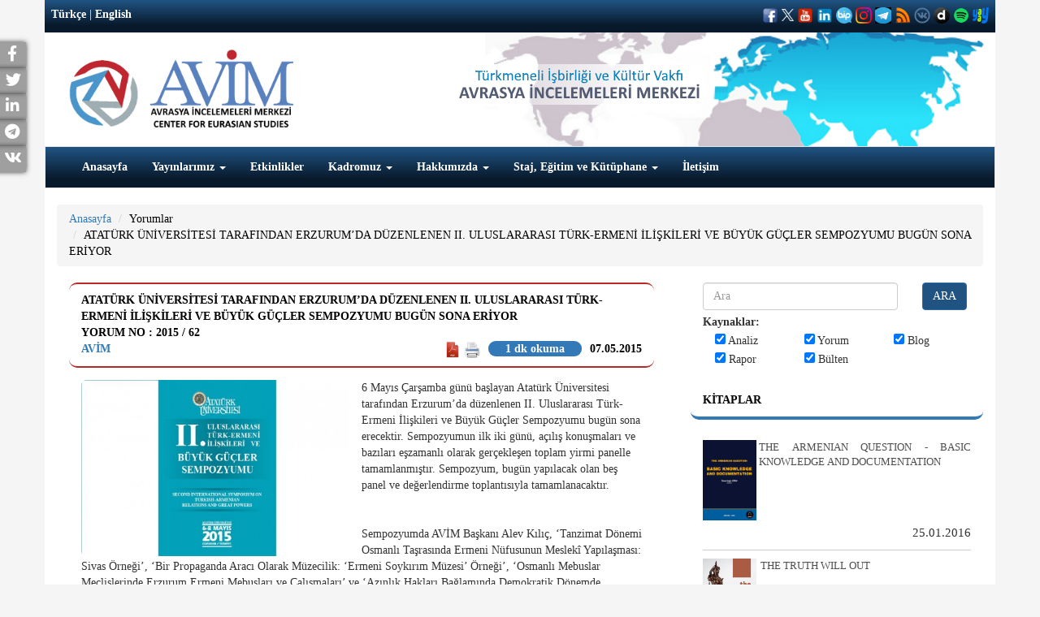

--- FILE ---
content_type: text/html; charset=UTF-8
request_url: https://www.avim.org.tr/tr/Yorum/ATATURK-UNIVERSITESI-TARAFINDAN-ERZURUM-DA-DUZENLENEN-II-ULUSLARARASI-TURK-ERMENI-ILISKILERI-VE-BUYUK-GUCLER-SEMPOZYUMU-BUGUN-SONA-ERIYOR
body_size: 12454
content:
<!DOCTYPE html>

<html lang="tr">

<head>

	<meta charset="utf-8">

	<meta http-equiv="X-UA-Compatible" content="IE=edge">

	<meta name="viewport" content="width=device-width, initial-scale=1">

	<meta name="keywords" content="ANALIZA CENTRA ZA EUROAZIJSKE STUDIJE, ANALIZA CENTRA ZA EURO AZIJSKE STUDIJE">

	
	<!-- The above 3 meta tags *must* come first in the head; any other head content must come *after* these tags -->

	<title>ATAT&Uuml;RK &Uuml;NİVERSİTESİ TARAFINDAN ERZURUM&rsquo;DA D&Uuml;ZENLENEN II. ULUSLARARASI T&Uuml;RK-ERMENİ İLİŞKİLERİ VE B&Uuml;Y&Uuml;K G&Uuml;&Ccedil;LER SEMPOZYUMU BUG&Uuml;N SONA ERİYOR
</title>

<!-- Global site tag (gtag.js) - Google Analytics --> 
<script async src="https://www.googletagmanager.com/gtag/js?id=G-W02STV9LSC"></script> 
<script>   
window.dataLayer = window.dataLayer || [];   
function gtag(){dataLayer.push(arguments);}  
gtag('js', new Date());    
gtag('config', 'G-W02STV9LSC'); 
</script>

	<!-- Bootstrap -->

	<link href="https://www.avim.org.tr/plugins/bootstrap/dist/css/bootstrap.min.css" rel="stylesheet" />

	<link href="https://www.avim.org.tr/css/style.css?v=1146963672" rel="stylesheet" />

	<link href="https://www.avim.org.tr/css/responsive.css" rel="stylesheet" />

	<link href="https://www.avim.org.tr/plugins/font-awesome/css/font-awesome.css" rel="stylesheet" />

	<link href="https://www.avim.org.tr/plugins/yamm3/yamm.css" rel="stylesheet" />

	<link rel="icon" href="https://www.avim.org.tr/images/favicon.ico" type="image/x-icon">

	<link rel="stylesheet" type="text/css" href="https://www.avim.org.tr/plugins/datetimepicker/bootstrap-datetimepicker.css">

	<link rel="stylesheet" href="https://use.fontawesome.com/releases/v5.15.3/css/all.css">
  <link rel="stylesheet" href="https://use.fontawesome.com/releases/v5.15.3/css/v4-shims.css">

<script src="//code.jquery.com/jquery.min.js"></script>
<link rel="stylesheet" href="https://www.avim.org.tr/plugins/selection-sharer/src/selection-sharer.css">
	<script src="https://www.avim.org.tr/plugins/selection-sharer/src/selection-sharer.js"></script>



	<meta property="og:url" content="https://www.avim.org.tr/tr/Yorum/ATATURK-UNIVERSITESI-TARAFINDAN-ERZURUM-DA-DUZENLENEN-II-ULUSLARARASI-TURK-ERMENI-ILISKILERI-VE-BUYUK-GUCLER-SEMPOZYUMU-BUGUN-SONA-ERIYOR"/>
<meta property="og:title" content="ATAT&Uuml;RK &Uuml;NİVERSİTESİ TARAFINDAN ERZURUM&rsquo;DA D&Uuml;ZENLENEN II. ULUSLARARASI T&Uuml;RK-ERMENİ İLİŞKİLERİ VE B&Uuml;Y&Uuml;K G&Uuml;&Ccedil;LER SEMPOZYUMU BUG&Uuml;N SONA ERİYOR
"/>
<meta property="og:description" content="ATAT&Uuml;RK &Uuml;NİVERSİTESİ TARAFINDAN ERZURUM&rsquo;DA D&Uuml;ZENLENEN II. ULUSLARARASI T&Uuml;RK-ERMENİ İLİŞKİLERİ VE B&Uuml;Y&Uuml;K G&Uuml;&Ccedil;LER SEMPOZYUMU BUG&Uuml;N SONA ERİYOR
"/>
<meta property="og:image" content="https://www.avim.org.tr/images/uploads/Yorum/kapak3.jpg"/>
<meta property="og:type" content="product"/>
<link rel="canonical" href="https://www.avim.org.tr/tr/Yorum/ATATURK-UNIVERSITESI-TARAFINDAN-ERZURUM-DA-DUZENLENEN-II-ULUSLARARASI-TURK-ERMENI-ILISKILERI-VE-BUYUK-GUCLER-SEMPOZYUMU-BUGUN-SONA-ERIYOR" />

<style type="text/css">
	.field-name-field-ces-tags li, .field-name-field-ces-tags li {
	    display: inline-block;
	    list-style: none;
	    list-style-type: none;
	    margin: 0 5px;
	}

	.field-name-field-ces-tags li a, .field-name-field-ces-tags li a {
	    color: #fff;
	    background-color: #A9BEC9;
	    border-radius: 15px;
	    display: inline-block;
	    padding: 5px 15px;
	}
	 .field-name-field-ces-tags ul:before,  .field-name-field-ces-tags ul:before {
	    content: "\f02b";
	    font-family: FontAwesome;
	    font-style: normal;
	    color: #fff;
	    background-color: #1E3264;
	    padding: 5px 7px;
	    font-size: 1.2em;
	    margin-right: 5px;
	    border-radius: 50%;
	    margin-left: -15px;
	}
</style>

	<!-- HTML5 shim and Respond.js for IE8 support of HTML5 elements and media queries -->

	<!-- WARNING: Respond.js doesn't work if you view the page via file:// -->

	<!--[if lt IE 9]>

	<script src="https://oss.maxcdn.com/html5shiv/3.7.2/html5shiv.min.js"></script>

	<script src="https://oss.maxcdn.com/respond/1.4.2/respond.min.js"></script>

	<![endif]-->

</head>

<body>

	<div id="sidebar" >
				  <div class="social facebook">
		    <a target="_blank" title="Facebook" rel="external" href="http://www.facebook.com/sharer.php?u=https://www.avim.org.tr/tr/Yorum/ATATURK-UNIVERSITESI-TARAFINDAN-ERZURUM-DA-DUZENLENEN-II-ULUSLARARASI-TURK-ERMENI-ILISKILERI-VE-BUYUK-GUCLER-SEMPOZYUMU-BUGUN-SONA-ERIYOR" rel="nofollow">
		      <p>Facebook <i class="fa fa-facebook "></i> </p>
		    </a>
		  </div>
						  <div class="social twitter">
		    <a target="_blank" title="Twitter" rel="external" href="http://twitter.com/share?text=ATAT&Uuml;RK &Uuml;NİVERSİTESİ TARAFINDAN ERZURUM&rsquo;DA D&Uuml;ZENLENEN II. ULUSLARARASI T&Uuml;RK-ERMENİ İLİŞKİLERİ VE B&Uuml;Y&Uuml;K G&Uuml;&Ccedil;LER SEMPOZYUMU BUG&Uuml;N SONA ERİYOR
&url=https://www.avim.org.tr/tr/Yorum/ATATURK-UNIVERSITESI-TARAFINDAN-ERZURUM-DA-DUZENLENEN-II-ULUSLARARASI-TURK-ERMENI-ILISKILERI-VE-BUYUK-GUCLER-SEMPOZYUMU-BUGUN-SONA-ERIYOR" rel="nofollow">
		      <p>Twitter<i class="fa fa-twitter"></i> </p>
		    </a>
		  </div>
								  <div class="social linkedin">
		    <a target="_blank" title="Linkedin" rel="external" href="https://www.linkedin.com/shareArticle?mini=true&title=ATAT&Uuml;RK &Uuml;NİVERSİTESİ TARAFINDAN ERZURUM&rsquo;DA D&Uuml;ZENLENEN II. ULUSLARARASI T&Uuml;RK-ERMENİ İLİŞKİLERİ VE B&Uuml;Y&Uuml;K G&Uuml;&Ccedil;LER SEMPOZYUMU BUG&Uuml;N SONA ERİYOR
&url=https://www.avim.org.tr/tr/Yorum/ATATURK-UNIVERSITESI-TARAFINDAN-ERZURUM-DA-DUZENLENEN-II-ULUSLARARASI-TURK-ERMENI-ILISKILERI-VE-BUYUK-GUCLER-SEMPOZYUMU-BUGUN-SONA-ERIYOR" rel="nofollow">
		      <p>LinkedIn<i class="fa fa-linkedin"></i> </p>
		    </a>
		  </div>
				
									<div class="social telegram">
			    <a href="https://telegram.me/share/url?url=https://www.avim.org.tr/tr/Yorum/ATATURK-UNIVERSITESI-TARAFINDAN-ERZURUM-DA-DUZENLENEN-II-ULUSLARARASI-TURK-ERMENI-ILISKILERI-VE-BUYUK-GUCLER-SEMPOZYUMU-BUGUN-SONA-ERIYOR&text=ATAT&Uuml;RK &Uuml;NİVERSİTESİ TARAFINDAN ERZURUM&rsquo;DA D&Uuml;ZENLENEN II. ULUSLARARASI T&Uuml;RK-ERMENİ İLİŞKİLERİ VE B&Uuml;Y&Uuml;K G&Uuml;&Ccedil;LER SEMPOZYUMU BUG&Uuml;N SONA ERİYOR
" target="_blank" rel="nofollow noopener">
			      <p>Telegram<i class="fab fa-telegram"></i> </p>
			    </a>
		  	</div>
									<div class="social vkontakte">
			    <a href="https://vk.com/share.php?url=https://www.avim.org.tr/tr/Yorum/ATATURK-UNIVERSITESI-TARAFINDAN-ERZURUM-DA-DUZENLENEN-II-ULUSLARARASI-TURK-ERMENI-ILISKILERI-VE-BUYUK-GUCLER-SEMPOZYUMU-BUGUN-SONA-ERIYOR" target="_blank" rel="nofollow noopener">
			      <p>VKontakte<i class="fab fa-vk"></i> </p>
			    </a>
		  	</div>
										
	</div>



	<div class="container">



		<div class="row" id="header">
			
			<div class="col-xs-12 tophead ">
				
					
					<div class="pull-left"><a href="#" class="dil">Türkçe</a> | 

						<a href="https://www.avim.org.tr/en" class="dil">English</a></div>

									
					
				
					<div class="pull-right social_icon" >

						
							
							<a style='color:#fff;' target="_blank" href='https://www.facebook.com/avrasyaincelemelerimerkezi'><img src="https://www.avim.org.tr/images/facebook1.png" width="20" height="20" ></a>

							
							
							<a style='color:#fff;' target="_blank" href='https://twitter.com/avimorgtr'><img src="https://www.avim.org.tr/images/logo-white.png" width="15" height="15" ></a>

							
							
							<a style='color:#fff;' target="_blank" href='https://www.youtube.com/channel/UCcIfEGNM3308QoLbCDJIFuw'><img src="https://www.avim.org.tr/images/youtubeavim.png" width="20" height="20" ></a>

							
							
							<a style='color:#fff;' target="_blank" href='https://www.linkedin.com/company/avimorgtr/'><img src="https://www.avim.org.tr/images/linkedinavim.png" width="20" height="20" ></a>

							
														
							<a style='color:#fff;' target="_blank" href='https://channels.bip.ai/join/avimorgtr'><img src="https://www.avim.org.tr/images/bip.png" width="20" height="20" ></a>

														
							<a style='color:#fff;' target="_blank" href='https://www.instagram.com/avimorgtr/'><img src="https://www.avim.org.tr/images/instagramavim.png" width="20" height="20" ></a>

														
							<a style='color:#fff;' target="_blank" href='https://t.me/avimtr'><img src="https://www.avim.org.tr/images/telegramavim.jpeg" width="20" height="20" ></a>

							
							
							<a style='color:#fff;' target="_blank" href='http://fetchrss.com/rss/654c82580d8bf0266c0ea392654c8241735e295ff2385802.xml'><img src="https://www.avim.org.tr/images/rssavim.png" width="20" height="20" ></a>

							
							
							<a style='color:#fff;' target="_blank" href='https://vk.com/public202374482'><img src="https://www.avim.org.tr/images/vkontakteavim.png" width="20" height="20" ></a>

														
							<a style='color:#fff;' target="_blank" href='https://www.dailymotion.com/dm_0ea263f63bb5aee7d8770d1ec13cfe8b'><img src="https://www.avim.org.tr/images/dailymotionavimm.png" width="20" height="20" ></a>

														
							<a style='color:#fff;' target="_blank" href='https://open.spotify.com/show/6OBZRaF5vsWfmritiGA27B'><img src="https://www.avim.org.tr/images/spotifylogo.png" width="20" height="20" ></a>

														
							<a style='color:#fff;' target="_blank" href='https://yaay.com.tr/AVIM'><img src="https://www.avim.org.tr/images/yaaylogo.png" width="20" height="20" ></a>

							
							
						
					</div>
			

				</div>

				<div class="col-xs-12 xs-text-center xs-mt20 sm-mt5 sm-mb10 md-mt20 lg-mt20 mb20 haritaalani">

					<div class="sm-float-left md-float-left lg-float-left">

						
							<a href="https://www.avim.org.tr/tr">

								
								<img src="https://www.avim.org.tr/images/uploads/avim_3.png" height="100">

							</a>

						</div>

						
						

					</div>

	 <!--   <div class="col-xs-12 col-sm-6 col-md-9 xs-text-center text-right xs-pt10 sm-pt40 md-pt70 lg-pt70 sm-pr40 pb10" id="slogan">



	</div> -->

	<div class="clearfix"></div>

	<nav class="navbar navbar-default ">

		<div class="container-fluid">

			<!-- Brand and toggle get grouped for better mobile display -->

			<div class="navbar-header">

				<button type="button" class="navbar-toggle collapsed" data-toggle="collapse" data-target="#bs-example-navbar-collapse-1" aria-expanded="false">

					<span class="sr-only">Toggle navigation</span>

					<span class="icon-bar"></span>

					<span class="icon-bar"></span>

					<span class="icon-bar"></span>

				</button>

			</div>

			<!-- Collect the nav links, forms, and other content for toggling -->

			<div class="collapse navbar-collapse" id="bs-example-navbar-collapse-1">

				<ul class="nav navbar-nav"><li ><a href="https://avim.org.tr/tr"  >Anasayfa </a></li><li ><a href="https://avim.org.tr/Yayinlar" class="dropdown-toggle" data-toggle="dropdown" >Yayınlarımız <span class="caret"></span></a><ul class="dropdown-menu multi-level"><li ><a href="https://avim.org.tr/tr/Kitaplar"  >Kitaplar </a></li><li class="dropdown-submenu"><a href="#" class="dropdown-toggle" data-toggle="dropdown" >Dergiler </a><ul class="dropdown-menu"><li ><a href="https://avim.org.tr/tr/Dergiler/Ermeni-Arastirmalari"  >Ermeni Araştırmaları </a></li><li ><a href="https://avim.org.tr/tr/Dergiler/Review-Of-Armenian-Studies"  >Review Of Armenian Studies </a></li><li ><a href="https://avim.org.tr/tr/Dergiler/Uluslararasi-Suclar-ve-Tarih-International-Crimes-and-History"  >Uluslararası Suçlar ve Tarih / International Crimes and History </a></li><li ><a href="https://avim.org.tr/tr/Dergiler/Avrasya-Dunyasi-Eurasian-World-1"  >Avrasya Dünyası / Eurasian World </a></li></ul></li><li class="dropdown-submenu"><a href="https://www.avim.org.tr/tr/Menu/Rapor-Konferans-Kitaplari" class="dropdown-toggle" data-toggle="dropdown" >Rapor - Konferans Kitapları </a><ul class="dropdown-menu"><li ><a href="https://avim.org.tr/tr/Raporlar"  >Raporlar </a></li><li ><a href="https://avim.org.tr/tr/Konferans-Kitaplari"  >Konferans Kitapları </a></li><li ><a href="https://www.avim.org.tr/tr/Menu/Omer-Engin-Lutem-Konferanslari"  >Ömer Engin Lütem Konferansları </a></li><li ><a href="https://avim.org.tr/tr/Arastirma-Makaleleri"  >Araştırma Makaleleri </a></li></ul></li></ul></li><li ><a href="https://avim.org.tr/tr/Etkinlikler"  >Etkinlikler </a></li><li ><a href="https://avim.org.tr/tr/Uzmanlar" class="dropdown-toggle" data-toggle="dropdown" >Kadromuz <span class="caret"></span></a><ul class="dropdown-menu multi-level"><li ><a href="https://avim.org.tr/tr/Baskan/Alev-KILIC"  >Başkan </a></li><li ><a href="https://avim.org.tr/tr/AvimDanismani/Yigit-ALPOGAN"  >Danışman </a></li><li ><a href="https://avim.org.tr/tr/OnursalBaskan/Omer-Engin-LUTEM"  >Onursal Başkan </a></li><li ><a href="https://avim.org.tr/tr/Analistler"  >Analistler </a></li><li ><a href="https://avim.org.tr/tr/MisafirArastirmacilar"  >Misafir Araştırmacılar </a></li><li ><a href="https://avim.org.tr/tr/GayrimukimUzman"  >Gayrimukim Uzman </a></li><li ><a href="https://avim.org.tr/tr/Cevirmenler/Ahmet-Can-OKTEM"  >Çevirmenler </a></li><li ><a href="https://avim.org.tr/tr/IdariPersonel/Hulya-ONALP"  >İdari Personel </a></li></ul></li><li ><a href="#" class="dropdown-toggle" data-toggle="dropdown" >Hakkımızda <span class="caret"></span></a><ul class="dropdown-menu multi-level"><li ><a href="https://www.avim.org.tr/tr/Menu/AVIM-Hakkinda"  >AVİM Hakkında </a></li><li ><a href="https://www.avim.org.tr/tr/Menu/Danisma-Kurulu"  >Danışma Kurulu </a></li><li ><a href="https://www.avim.org.tr/tr/Menu/Bilim-Kurulu"  >Bilim Kurulu </a></li><li class="dropdown-submenu"><a href="#" class="dropdown-toggle" data-toggle="dropdown" >Yıllık Raporlar </a><ul class="dropdown-menu"><li ><a href="https://avim.org.tr/tr/Rapor-KonferansKitaplari/118/pdf"  >2024 </a></li><li ><a href="https://www.avim.org.tr/2015_yillik_rapor.pdf"  target="_blank">2015 </a></li><li ><a href="https://avim.org.tr/images/uploads/Rapor/2016-YILLIK-RAPOR-turkce.pdf"  target="_blank">2016 </a></li><li ><a href="https://avim.org.tr/images/uploads/Rapor/2017-YILLIK-RAPOR-turkce.pdf"  target="_blank">2017 </a></li><li ><a href="https://avim.org.tr/images/uploads/Rapor/AVIM-2018-AnnualReport_1.pdf"  target="_blank">2018 </a></li><li ><a href="https://avim.org.tr/images/uploads/Rapor/AVIM-faaliyet-2019-arsiv.pdf"  target="_blank">2019 </a></li><li ><a href="https://avim.org.tr/images/uploads/Rapor/Faaliyet-2020.pdf"  target="_blank">2020 </a></li><li ><a href="https://avim.org.tr/tr/Rapor/AVIM-2021-YILLIK-RAPOR-ANNUAL-REPORT"  >2021 </a></li><li ><a href="https://avim.org.tr/tr/Rapor-KonferansKitaplari/92/pdf"  >2022 </a></li><li ><a href="https://avim.org.tr/tr/Rapor-KonferansKitaplari/99/pdf"  >2023 </a></li></ul></li><li ><a href="https://www.avim.org.tr/tr/Menu/Ortaklik-Programi"  >Ortaklık Programı </a></li></ul></li><li ><a href="#" class="dropdown-toggle" data-toggle="dropdown" >Staj, Eğitim ve Kütüphane <span class="caret"></span></a><ul class="dropdown-menu multi-level"><li ><a href="https://www.avim.org.tr/tr/Menu/Uygulamali-Egitim-Programi"  >Uygulamalı Eğitim Programı </a></li><li ><a href="https://www.avim.org.tr/tr/Menu/Ingilizce-Mutercim-ve-Tercumanlik-Bolumu"  >İngilizce Mütercim ve Tercümanlık Bölümü </a></li><li ><a href="https://avim.org.tr/TumUepRaporlar"  >Uygulamalı Eğitim Programı Raporları </a></li><li ><a href="https://www.avim.org.tr/tr/Menu/Kutuphane"  >Kütüphane </a></li></ul></li><li ><a href="https://avim.org.tr/tr/iletisim"  >İletişim </a></li></ul>

			</div><!-- /.navbar-collapse -->

		</div><!-- /.container-fluid -->

	</nav>

</div>



<div class="row mb20" id="content">

	<div class="col-xs-12">
	<ol class="breadcrumb">
		<li><a href="https://www.avim.org.tr/tr">Anasayfa</a></li>
		<li class="active"><a href="https://www.avim.org.tr/tr/TumYorumlar">Yorumlar</a></li>
		<li class="active"><a href="#">ATAT&Uuml;RK &Uuml;NİVERSİTESİ TARAFINDAN ERZURUM&rsquo;DA D&Uuml;ZENLENEN II. ULUSLARARASI T&Uuml;RK-ERMENİ İLİŞKİLERİ VE B&Uuml;Y&Uuml;K G&Uuml;&Ccedil;LER SEMPOZYUMU BUG&Uuml;N SONA ERİYOR</a></li>
	</ol>
</div>

	<div class="col-xs-12 col-sm-8">

		<div class="col-xs-12">
	<div class="panel panel-primary panel-avim" id="yorumDiv">
		<div class="panel-heading" style="    border-top: 2px solid #B92A25;border-bottom: 2px solid #B92A25;">
			<div>ATAT&Uuml;RK &Uuml;NİVERSİTESİ TARAFINDAN ERZURUM&rsquo;DA D&Uuml;ZENLENEN II. ULUSLARARASI T&Uuml;RK-ERMENİ İLİŞKİLERİ VE B&Uuml;Y&Uuml;K G&Uuml;&Ccedil;LER SEMPOZYUMU BUG&Uuml;N SONA ERİYOR</div>
			<div>
				Yorum No : 2015 / 62
			</div>
			<div class="pull-left">
				<b><a href="https://www.avim.org.tr/tr/Yazar/AVIM">AVİM</a></b>
			</div>
									<div class="pull-right">
				07.05.2015
			</div>
			<div class="pull-right" style="margin-right: 10px;margin-left: 10px;text-transform: lowercase;margin-right: 10px;margin-left: 10px;text-transform: lowercase;border-radius: inherit;background: #3379b7;color: #fff;display: table;padding: 0px 21px;border-radius: 25px;line-height: 19px;text-align: center;transition: all 0.15s ease 0s; ">

									1 dk okuma 
							</div>
			<div class="pull-right">
												<a target="_blank" href="https://www.avim.org.tr/tr/Pdf/Yorum/348">
					<img src="https://www.avim.org.tr/images/pdf.png" height="20">
				</a>
				<a href="#" onclick="printDiv('yorumDiv')"><img src="https://www.avim.org.tr/images/printer.png" height="20"></a>
			</div>
			<div class="clear"></div>
		</div>
		<div class="panel-body">
			
			
			<div class="clearfix"></div>
									<div class="col-xs-12 col-sm-6 pl0 xs-pr0"><img src="https://www.avim.org.tr/images/uploads/Yorum/kapak3.jpg" class="img-rounded img-responsive"></div>
						
			<p>
	6 Mayıs &Ccedil;arşamba g&uuml;n&uuml; başlayan Atat&uuml;rk &Uuml;niversitesi tarafından Erzurum&rsquo;da d&uuml;zenlenen II. Uluslararası T&uuml;rk-Ermeni İlişkileri ve B&uuml;y&uuml;k G&uuml;&ccedil;ler Sempozyumu bug&uuml;n sona erecektir. Sempozyumun ilk iki g&uuml;n&uuml;, a&ccedil;ılış konuşmaları ve bazıları eşzamanlı olarak ger&ccedil;ekleşen toplam yirmi panelle tamamlanmıştır. Sempozyum, bug&uuml;n yapılacak olan beş panel ve değerlendirme toplantısıyla tamamlanacaktır.</p>
<p>
	&nbsp;</p>
<p>
	Sempozyumda AVİM Başkanı Alev Kılı&ccedil;, &lsquo;Tanzimat D&ouml;nemi Osmanlı Taşrasında Ermeni N&uuml;fusunun Meslek&icirc; Yapılaşması: Sivas &Ouml;rneği&rsquo;, &lsquo;Bir Propaganda Aracı Olarak M&uuml;zecilik: &lsquo;Ermeni Soykırım M&uuml;zesi&rsquo; &Ouml;rneği&rsquo;, &lsquo;Osmanlı Mebuslar Meclislerinde Erzurum Ermeni Mebusları ve &Ccedil;alışmaları&rsquo; ve &lsquo;Azınlık Hakları Bağlamında Demokratik D&ouml;nemde Bulgaristan Ermenilerinin Durumu (1989-2015)&rsquo; konularının ele alınacağı bir panelde moderat&ouml;rl&uuml;k yapacaktır.</p>
<p>
	&nbsp;</p>
<p>
	Y&uuml;z&uuml;n &uuml;zerinde yerli ve yabancı bilim insanının katılımı ile 6-8 Mayıs tarihleri arasında ger&ccedil;ekleştirilen &lsquo;II. Uluslararası T&uuml;rk-Ermeni İlişkileri ve B&uuml;y&uuml;k G&uuml;&ccedil;ler Sempozyumu&rsquo;nun sonunda bir sonu&ccedil; bildirgesi yayınlanacaktır.</p>


						<div style="caret-color: rgb(0, 0, 0); color: rgb(0, 0, 0); font-family: Arial, sans-serif; font-size: 15px; text-align: justify;" xmlns="http://www.w3.org/1999/xhtml">
<hr />
<div style="caret-color: rgb(0, 0, 0); color: rgb(0, 0, 0); font-family: Arial, sans-serif; font-size: 15px; text-align: justify;" xmlns="http://www.w3.org/1999/xhtml">
<p><em><span style="font-size: 11px;"><span style="color: rgb(128, 128, 128);"><span style="font-family: georgia, serif;">&copy; 2009-2025&nbsp;Avrasya İncelemeleri Merkezi&nbsp;(AVİM)&nbsp;Tüm Hakları Saklıdır</span></span></span></em></p>

<div>&nbsp;</div>
</div>
</div>

					</div>
	</div>
</div>
<div class="col-xs-12"><hr></div>

<div class="col-xs-12">
	
	<ul class="nav nav-tabs" id="yorum">
		<li role="presentation" class="active"><a href="#yorumyap">Yorum Yap</a></li>
		<li role="presentation"><a href="#yorumlar">Yapılan Yorumlar</a></li>
	</ul>

	<div id="myTabContent" class="tab-content">
		<div role="tabpanel" class="tab-pane fade active in" id="yorumyap" aria-labelledby="yorumyap">
			<br />
			<div style="display:none" id="mesaj"></div>
			<form class="form-horizontal" id="form" action="javascript:yorumyap()" method="POST">
				<input type="hidden" name="_token" value="yBagME7wuh5yTDDfGigrew83zECFmrT6Bb9AuQkm">
				<input type="hidden" name="id" value="348">
				<input type="hidden" name="Tip" value="Yorum">
				<div class="form-group">
					<label for="Adi" class="col-sm-2 control-label">Ad Soyad</label>
					<div class="col-sm-10">
						<input type="text" class="form-control" required name="Adi" id="Adi" placeholder="Ad Soyad">
					</div>
				</div>
				<div class="form-group">
					<label for="EPostaAdresi" class="col-sm-2 control-label">E-Posta Adresi</label>
					<div class="col-sm-10">
						<input type="mail" class="form-control" required name="EPosta" id="EPostaAdresi" placeholder="E-Posta Adresi">
					</div>
				</div>
				<div class="form-group">
					<label for="Baslik" class="col-sm-2 control-label">Başlık</label>
					<div class="col-sm-10">
						<input type="text" class="form-control" required name="Baslik" id="Baslik" placeholder="Başlık">
					</div>
				</div>
				<div class="form-group">
					<label for="Icerik" class="col-sm-2 control-label">Mesaj</label>
					<div class="col-sm-10">
						<textarea class="form-control" required id="Icerik" name="Icerik"></textarea>
					</div>
				</div>

				<div class="form-group">
					<div class="col-sm-offset-2 col-sm-10">
						<button type="submit" id="yorumkaydetbtn" class="btn btn-success">Kaydet</button>
					</div>
				</div>
			</form>
		</div>
		<div role="tabpanel" class="tab-pane fade" id="yorumlar" aria-labelledby="yorumlar">
			<br />
						Hen&uuml;z Yorum Yapılmamış.
					</div>
	</div>

</div>
<div class="col-xs-12"><hr></div>
<div class="col-xs-12">
	
	<ul class="nav nav-tabs" id="benzerveyazar">
		<li role="presentation" class="active"><a href="#yazar">Yazarın Diğer Yazıları</a></li>
		<li role="presentation"><a href="#benzer">Benzer Yazılar</a></li>
	</ul>

	<div id="myTabContent" class="tab-content">
		<div role="tabpanel" class="tab-pane fade active in" id="yazar" aria-labelledby="yazar">
			<br />
			<ul class="makale fs-13 p0">
								<li>
										<a href="https://www.avim.org.tr/tr/Yorum/ERMENISTAN-NEDEN-BIR-NATO-FORUM-UNDA-YER-ALIYOR" class="resimli pull-left"><img src="https://www.avim.org.tr/images/uploads/Yorum/20161121-161120a-015_1.jpg" style="width:77px;max-height:50px" class="pull-left"></a><a href="https://www.avim.org.tr/tr/Yorum/ERMENISTAN-NEDEN-BIR-NATO-FORUM-UNDA-YER-ALIYOR" class="resimli">ERMENİSTAN NEDEN BİR NATO FORUM&rsquo;UNDA YER ALIYOR?</a>
										<br>
					<span class="fs-10"><a href="https://www.avim.org.tr/tr/Yazar/AVIM">AVİM</a></span>
					
					<div class="clear"></div>

					<span class="fs-10 pull-right">23.11.2016</span>
					<div class="clear"></div>
				</li>
								<li>
										<a href="https://www.avim.org.tr/tr/Yorum/LUKSEMBURG-DISISLERI-AVRUPA-GOC-VE-ILTICA-BAKANI-ASSELBORN-UN-DISISLERI-BAKANI-FERIDUN-SINIRLIOGLU-ILE-ORTAK-BASIN-TOPLANTISINDA-1915-OLAYLARINA-ILISKIN-DILE-GETIRDIGI-IFADELER" class="resimli pull-left"><img src="https://www.avim.org.tr/images/uploads/Yorum/AVIM-logosu593.jpg" style="width:77px;max-height:50px" class="pull-left"></a><a href="https://www.avim.org.tr/tr/Yorum/LUKSEMBURG-DISISLERI-AVRUPA-GOC-VE-ILTICA-BAKANI-ASSELBORN-UN-DISISLERI-BAKANI-FERIDUN-SINIRLIOGLU-ILE-ORTAK-BASIN-TOPLANTISINDA-1915-OLAYLARINA-ILISKIN-DILE-GETIRDIGI-IFADELER" class="resimli">L&Uuml;KSEMBURG DIŞİŞLERİ, AVRUPA, G&Ouml;&Ccedil; VE İLTİCA BAKANI ASSELBORN&rsquo;UN DIŞİŞLERİ BAKANI FERİDUN SİNİRLİOĞLU İLE  ORTAK BASIN TOPLANTISINDA 1915 OLAYLARINA İLİŞKİN DİLE GETİRDİĞİ İFADELER</a>
										<br>
					<span class="fs-10"><a href="https://www.avim.org.tr/tr/Yazar/AVIM">AVİM</a></span>
					
					<div class="clear"></div>

					<span class="fs-10 pull-right">29.09.2015</span>
					<div class="clear"></div>
				</li>
								<li>
										<a href="https://www.avim.org.tr/tr/Yorum/SIYASI-ICERIKLI-HAREKETLER-TARIHI-GERCEKLERI-ORTUYOR" class="resimli pull-left"><img src="https://www.avim.org.tr/images/uploads/Yorum/indiana_1.jpg" style="width:77px;max-height:50px" class="pull-left"></a><a href="https://www.avim.org.tr/tr/Yorum/SIYASI-ICERIKLI-HAREKETLER-TARIHI-GERCEKLERI-ORTUYOR" class="resimli">SİYASİ İ&Ccedil;ERİKLİ HAREKETLER TARİHİ GER&Ccedil;EKLERİ &Ouml;RT&Uuml;YOR</a>
										<br>
					<span class="fs-10"><a href="https://www.avim.org.tr/tr/Yazar/AVIM">AVİM</a></span>
					
					<div class="clear"></div>

					<span class="fs-10 pull-right">04.12.2017</span>
					<div class="clear"></div>
				</li>
								<li>
										<a href="https://www.avim.org.tr/tr/Yorum/24-NISAN" class="resimli pull-left"><img src="https://www.avim.org.tr/images/uploads/Yorum/AVIM-logosu-5_5.jpg" style="width:77px;max-height:50px" class="pull-left"></a><a href="https://www.avim.org.tr/tr/Yorum/24-NISAN" class="resimli">24 NİSAN</a>
										<br>
					<span class="fs-10"><a href="https://www.avim.org.tr/tr/Yazar/AVIM">AVİM</a></span>
					
					<div class="clear"></div>

					<span class="fs-10 pull-right">24.04.2019</span>
					<div class="clear"></div>
				</li>
								<li>
										<a href="https://www.avim.org.tr/tr/Yorum/SOSYAL-MEDYA-PLATFORMUNDA-YAYINDAN-KALDIRILAN-AVIM-WEBINAR-VIDEOSU-TEKRAR-YAYINLANMISTIR" class="resimli pull-left"><img src="https://www.avim.org.tr/images/uploads/Yorum/gg3h353yr_1.jpeg" style="width:77px;max-height:50px" class="pull-left"></a><a href="https://www.avim.org.tr/tr/Yorum/SOSYAL-MEDYA-PLATFORMUNDA-YAYINDAN-KALDIRILAN-AVIM-WEBINAR-VIDEOSU-TEKRAR-YAYINLANMISTIR" class="resimli">SOSYAL MEDYA PLATFORMUNDA YAYINDAN KALDIRILAN AVİM WEBİNAR VİDEOSU TEKRAR YAYINLANMIŞTIR</a>
										<br>
					<span class="fs-10"><a href="https://www.avim.org.tr/tr/Yazar/AVIM">AVİM</a></span>
					
					<div class="clear"></div>

					<span class="fs-10 pull-right">08.07.2022</span>
					<div class="clear"></div>
				</li>
							</ul>
			<div class="col-xs-2 pull-right">
				<a href="https://www.avim.org.tr/tr/Yazar/AVIM" class="btn btn-success">Tümünü Göster</a>
			</div>
		</div>
		<div role="tabpanel" class="tab-pane fade" id="benzer" aria-labelledby="benzer">
			<br />
			<ul class="makale fs-13 p0">
								<li>
										<a href="https://www.avim.org.tr/tr/Yorum/FRANSIZ-OKUL-KITAPLARI">FRANSIZ OKUL KİTAPLARI </a>
										<br>
					<span class="fs-10 pull-left"><a href="https://www.avim.org.tr/tr/Yazar/Omer-Engin-LUTEM">&Ouml;mer Engin L&Uuml;TEM</a></span>
					<div class="clear"></div>
					<span class="fs-10 pull-right">03.09.2012</span>
					<div class="clear"></div>
				</li>
								<li>
										<a href="https://www.avim.org.tr/tr/Yorum/TAYVAN-CIN-CUMHURIYETI-TURKIYE-NIN-ASYA-YA-ACILIMDA-ONEM-TASIYABILIR">TAYVAN (&Ccedil;İN CUMHURİYETİ) T&Uuml;RKİYE&rsquo;NİN ASYA&rsquo;YA A&Ccedil;ILIMDA &Ouml;NEM TAŞIYABİLİR </a>
										<br>
					<span class="fs-10 pull-left"><a href="https://www.avim.org.tr/tr/Yazar/Alev-KILIC">Alev KILI&Ccedil;</a></span>
					<div class="clear"></div>
					<span class="fs-10 pull-right">07.11.2013</span>
					<div class="clear"></div>
				</li>
								<li>
										<a href="https://www.avim.org.tr/tr/Yorum/YENI-PAPA-VE-ERMENI-SOYKIRIM-IDDIALARI">YENİ PAPA VE ERMENİ SOYKIRIM İDDİALARI </a>
										<br>
					<span class="fs-10 pull-left"><a href="https://www.avim.org.tr/tr/Yazar/Omer-Engin-LUTEM">&Ouml;mer Engin L&Uuml;TEM</a></span>
					<div class="clear"></div>
					<span class="fs-10 pull-right">07.06.2013</span>
					<div class="clear"></div>
				</li>
								<li>
										<a href="https://www.avim.org.tr/tr/Yorum/FRANSA-VE-ERMENI-SOYKIRIM-IDDIALARI-1">FRANSA VE ERMENİ SOYKIRIM İDDİALARI </a>
										<br>
					<span class="fs-10 pull-left"><a href="https://www.avim.org.tr/tr/Yazar/Omer-Engin-LUTEM">&Ouml;mer Engin L&Uuml;TEM</a></span>
					<div class="clear"></div>
					<span class="fs-10 pull-right">24.01.2011</span>
					<div class="clear"></div>
				</li>
								<li>
										<a href="https://www.avim.org.tr/tr/Yorum/ERMENI-ARASTIRMALARI-DERGISI-NIN-35-SAYISI-CIKTI">ERMENİ ARAŞTIRMALARI DERGİSİ&rsquo;NİN 35.SAYISI &Ccedil;IKTI</a>
										<br>
					<span class="fs-10 pull-left"><a href="https://www.avim.org.tr/tr/Yazar/AVIM">AVİM</a></span>
					<div class="clear"></div>
					<span class="fs-10 pull-right">23.06.2010</span>
					<div class="clear"></div>
				</li>
							</ul>
			<div class="col-xs-2 pull-right">
				<a href="https://www.avim.org.tr/tr/TumYorumlar" class="btn btn-success">Tümünü Göster</a>
			</div>
		</div>
	</div>

</div>


	</div>

	<div class="col-xs-12 col-sm-4">

		


	<div class="panel panel-primary panel-avim mb15">

		<form class="form" method="get" action="https://www.avim.org.tr/tr/Arama">

			<div class="col-xs-9 col-sm-8 col-md-9 pull-left"><input type="text" name="arama" class="form-control" id="arama"  placeholder="Ara"></div>

			<div class="col-xs-1"><button type="submit" class="btn btn-primary btn-avim">ARA</button></div>

			<div class="col-xs-12">

				<p style="margin: 5px 0px 0px 0px"><b>Kaynaklar:</b></p>

				<div class="col-sm-4"><input type="checkbox" name="ara[]" value="Analiz"  checked > Analiz</div>

				<div class="col-sm-4"><input type="checkbox" name="ara[]" value="Yorum"  checked > Yorum</div>

				<div class="col-sm-4"><input type="checkbox" name="ara[]" value="Blog"  checked > Blog</div>

				<div class="col-sm-4"><input type="checkbox" name="ara[]" value="Rapor"  checked > Rapor</div>

				<div class="col-sm-4"><input type="checkbox" name="ara[]" value="Bulten"  checked > Bülten</div>

			</div>

			<input type="hidden" name="Sayfa" value="1">

		</form>

		<div class="clear"></div>

		<br>

		<div class="panel-heading"><a href="https://www.avim.org.tr/tr/Kitaplar" class="baslik">Kitaplar</a></div>

		<div class="panel-body">



			<ul class="makale fs-13 p0">

				
				<li>

					
					<a href="https://www.avim.org.tr/tr/Kitaplar/THE-ARMENIAN-QUESTION-BASIC-KNOWLEDGE-AND-DOCUMENTATION" class="resimli noheight">

						<table width="100%">

							<tr>

								<td width="20%" valign="top">

									<img src="https://www.avim.org.tr/images/uploads/Kitap/brmo3439.jpg" class="img-responsive" style="width:100%">

								</td>

								<td>&nbsp;</td>

								<td valign="top">

									THE ARMENIAN QUESTION - BASIC KNOWLEDGE AND DOCUMENTATION

								</td>

							</tr>

						</table>

					</a>

					
					<div class="clear"></div>

					<span class="fs-10 pull-left"><a href="#"></a></span>

					<span class="fs-10 pull-right">25.01.2016</span>

					<div class="clear"></div>

				</li>

				
				<li>

					
					<a href="https://www.avim.org.tr/tr/Kitaplar/THE-TRUTH-WILL-OUT" class="resimli noheight">

						<table width="100%">

							<tr>

								<td width="20%" valign="top">

									<img src="https://www.avim.org.tr/images/uploads/Kitap/kapak_3.jpg" class="img-responsive" style="width:100%">

								</td>

								<td>&nbsp;</td>

								<td valign="top">

									THE TRUTH WILL OUT

								</td>

							</tr>

						</table>

					</a>

					
					<div class="clear"></div>

					<span class="fs-10 pull-left"><a href="#"></a></span>

					<span class="fs-10 pull-right">12.06.2024</span>

					<div class="clear"></div>

				</li>

				
				<li>

					
					<a href="https://www.avim.org.tr/tr/Kitaplar/RADIKAL-ERMENI-UNSURLARCA-GERCEKLESTIRILEN-MEZALIMLER-VE-VANDALIZM" class="resimli noheight">

						<table width="100%">

							<tr>

								<td width="20%" valign="top">

									<img src="https://www.avim.org.tr/images/uploads/Kitap/KAPAK-3.jpg" class="img-responsive" style="width:100%">

								</td>

								<td>&nbsp;</td>

								<td valign="top">

									RADİKAL ERMENİ UNSURLARCA GER&Ccedil;EKLEŞTİRİLEN MEZALİMLER VE VANDALİZM

								</td>

							</tr>

						</table>

					</a>

					
					<div class="clear"></div>

					<span class="fs-10 pull-left"><a href="#"></a></span>

					<span class="fs-10 pull-right">27.03.2023</span>

					<div class="clear"></div>

				</li>

				
				<li>

					
					<a href="https://www.avim.org.tr/tr/Kitaplar/PATRIOTISM-PERVERTED" class="resimli noheight">

						<table width="100%">

							<tr>

								<td width="20%" valign="top">

									<img src="https://www.avim.org.tr/images/uploads/Kitap/kapak_2.jpg" class="img-responsive" style="width:100%">

								</td>

								<td>&nbsp;</td>

								<td valign="top">

									PATRIOTISM PERVERTED

								</td>

							</tr>

						</table>

					</a>

					
					<div class="clear"></div>

					<span class="fs-10 pull-left"><a href="#"></a></span>

					<span class="fs-10 pull-right">17.03.2023</span>

					<div class="clear"></div>

				</li>

				
				<li>

					
					<a href="https://www.avim.org.tr/tr/Kitaplar/MEN-ARE-LIKE-THAT" class="resimli noheight">

						<table width="100%">

							<tr>

								<td width="20%" valign="top">

									<img src="https://www.avim.org.tr/images/uploads/Kitap/man-are-like-that-cover.jpg" class="img-responsive" style="width:100%">

								</td>

								<td>&nbsp;</td>

								<td valign="top">

									MEN ARE LIKE THAT

								</td>

							</tr>

						</table>

					</a>

					
					<div class="clear"></div>

					<span class="fs-10 pull-left"><a href="#"></a></span>

					<span class="fs-10 pull-right">23.02.2023</span>

					<div class="clear"></div>

				</li>

				
				<li>

					
					<a href="https://www.avim.org.tr/tr/Kitaplar/BAKU-TIFLIS-CEYHAN-BORU-HATTININ-YASANAN-TARIHI" class="resimli noheight">

						<table width="100%">

							<tr>

								<td width="20%" valign="top">

									<img src="https://www.avim.org.tr/images/uploads/Kitap/kapak_1.jpg" class="img-responsive" style="width:100%">

								</td>

								<td>&nbsp;</td>

								<td valign="top">

									BAK&Uuml;-TİFLİS-CEYHAN BORU HATTININ YAŞANAN TARİHİ

								</td>

							</tr>

						</table>

					</a>

					
					<div class="clear"></div>

					<span class="fs-10 pull-left"><a href="#"></a></span>

					<span class="fs-10 pull-right">03.02.2023</span>

					<div class="clear"></div>

				</li>

				
				<li>

					
					<a href="https://www.avim.org.tr/tr/Kitaplar/INTERNATIONAL-SCHOLARS-ON-THE-EVENTS-OF-1915" class="resimli noheight">

						<table width="100%">

							<tr>

								<td width="20%" valign="top">

									<img src="https://www.avim.org.tr/images/uploads/Kitap/je5j64.jpg" class="img-responsive" style="width:100%">

								</td>

								<td>&nbsp;</td>

								<td valign="top">

									INTERNATIONAL SCHOLARS ON THE EVENTS OF 1915

								</td>

							</tr>

						</table>

					</a>

					
					<div class="clear"></div>

					<span class="fs-10 pull-left"><a href="#"></a></span>

					<span class="fs-10 pull-right">16.12.2022</span>

					<div class="clear"></div>

				</li>

				
				<li>

					
					<a href="https://www.avim.org.tr/tr/Kitaplar/FAKE-PHOTOS-AND-THE-ARMENIAN-PROPAGANDA" class="resimli noheight">

						<table width="100%">

							<tr>

								<td width="20%" valign="top">

									<img src="https://www.avim.org.tr/images/uploads/Kitap/Fake-Photos-And-The-Armenian-Propaganda-AVIM.jpg" class="img-responsive" style="width:100%">

								</td>

								<td>&nbsp;</td>

								<td valign="top">

									FAKE PHOTOS AND THE ARMENIAN PROPAGANDA

								</td>

							</tr>

						</table>

					</a>

					
					<div class="clear"></div>

					<span class="fs-10 pull-left"><a href="#"></a></span>

					<span class="fs-10 pull-right">07.12.2022</span>

					<div class="clear"></div>

				</li>

				
				<li>

					
					<a href="https://www.avim.org.tr/tr/Kitaplar/ERMENI-PROPAGANDASI-VE-SAHTE-RESIMLER" class="resimli noheight">

						<table width="100%">

							<tr>

								<td width="20%" valign="top">

									<img src="https://www.avim.org.tr/images/uploads/Kitap/Ermeni-Propagandasi-Ve-Sahte-Resimler-AVIM.jpg" class="img-responsive" style="width:100%">

								</td>

								<td>&nbsp;</td>

								<td valign="top">

									ERMENİ PROPAGANDASI VE SAHTE RESİMLER

								</td>

							</tr>

						</table>

					</a>

					
					<div class="clear"></div>

					<span class="fs-10 pull-left"><a href="#"></a></span>

					<span class="fs-10 pull-right">07.12.2022</span>

					<div class="clear"></div>

				</li>

				
				<li>

					
					<a href="https://www.avim.org.tr/tr/Kitaplar/A-Letter-From-Japan-Strategically-Mum-The-Silence-of-the-Armenians" class="resimli noheight">

						<table width="100%">

							<tr>

								<td width="20%" valign="top">

									<img src="https://www.avim.org.tr/images/uploads/Kitap/Iver-Torikian-Kitap-Kapagi_1.png" class="img-responsive" style="width:100%">

								</td>

								<td>&nbsp;</td>

								<td valign="top">

									A Letter From Japan - Strategically Mum: The Silence of the Armenians

								</td>

							</tr>

						</table>

					</a>

					
					<div class="clear"></div>

					<span class="fs-10 pull-left"><a href="#"></a></span>

					<span class="fs-10 pull-right">01.01.2022</span>

					<div class="clear"></div>

				</li>

				
				<li>

					
					<a href="https://www.avim.org.tr/tr/Kitaplar/Japonya-dan-Bir-Mektup-Stratejik-Suskunluk-Ermenilerin-Sessizligi" class="resimli noheight">

						<table width="100%">

							<tr>

								<td width="20%" valign="top">

									<img src="https://www.avim.org.tr/images/uploads/Kitap/Iver-Torikian-Kitap-Kapagi.png" class="img-responsive" style="width:100%">

								</td>

								<td>&nbsp;</td>

								<td valign="top">

									Japonya&#039;dan Bir Mektup - Stratejik Suskunluk: Ermenilerin Sessizliği

								</td>

							</tr>

						</table>

					</a>

					
					<div class="clear"></div>

					<span class="fs-10 pull-left"><a href="#"></a></span>

					<span class="fs-10 pull-right">01.01.2022</span>

					<div class="clear"></div>

				</li>

				
				<li>

					
					<a href="https://www.avim.org.tr/tr/Kitaplar/Anastas-Mikoyan-Confessions-of-an-Armenian-Bolshevik" class="resimli noheight">

						<table width="100%">

							<tr>

								<td width="20%" valign="top">

									<img src="https://www.avim.org.tr/images/uploads/Kitap/kapak-confessions-of-an-armenian-bolshevik.jpg" class="img-responsive" style="width:100%">

								</td>

								<td>&nbsp;</td>

								<td valign="top">

									Anastas Mikoyan: Confessions of an Armenian Bolshevik

								</td>

							</tr>

						</table>

					</a>

					
					<div class="clear"></div>

					<span class="fs-10 pull-left"><a href="#"></a></span>

					<span class="fs-10 pull-right">03.06.2020</span>

					<div class="clear"></div>

				</li>

				
				<li>

					
					<a href="https://www.avim.org.tr/tr/Kitaplar/Sovyet-Sonrasi-Ukrayna-da-Devlet-Toplum-ve-Siyaset-Degisen-Dinamikler-Donusen-Kimlikler" class="resimli noheight">

						<table width="100%">

							<tr>

								<td width="20%" valign="top">

									<img src="https://www.avim.org.tr/images/uploads/Kitap/asd.jpg" class="img-responsive" style="width:100%">

								</td>

								<td>&nbsp;</td>

								<td valign="top">

									Sovyet Sonrası Ukrayna&rsquo;da Devlet, Toplum ve Siyaset - Değişen Dinamikler, D&ouml;n&uuml;şen Kimlikler

								</td>

							</tr>

						</table>

					</a>

					
					<div class="clear"></div>

					<span class="fs-10 pull-left"><a href="#"></a></span>

					<span class="fs-10 pull-right">08.04.2020</span>

					<div class="clear"></div>

				</li>

				
				<li>

					
					<a href="https://www.avim.org.tr/tr/Kitaplar/Ermeni-Sorunuyla-Ilgili-Ingiliz-Belgeleri-1912-1923-British-Documents-on-Armenian-Question-1912-1923" class="resimli noheight">

						<table width="100%">

							<tr>

								<td width="20%" valign="top">

									<img src="https://www.avim.org.tr/images/uploads/Kitap/Kapak_1.jpg" class="img-responsive" style="width:100%">

								</td>

								<td>&nbsp;</td>

								<td valign="top">

									Ermeni Sorunuyla İlgili İngiliz Belgeleri (1912-1923) - British Documents on Armenian Question (1912-1923)

								</td>

							</tr>

						</table>

					</a>

					
					<div class="clear"></div>

					<span class="fs-10 pull-left"><a href="#"></a></span>

					<span class="fs-10 pull-right">12.06.2018</span>

					<div class="clear"></div>

				</li>

				
				<li>

					
					<a href="https://www.avim.org.tr/tr/Kitaplar/Turkish-Russian-Academics-A-Historical-Study-on-the-Caucasus" class="resimli noheight">

						<table width="100%">

							<tr>

								<td width="20%" valign="top">

									<img src="https://www.avim.org.tr/images/uploads/Kitap/Kapak.jpg" class="img-responsive" style="width:100%">

								</td>

								<td>&nbsp;</td>

								<td valign="top">

									Turkish-Russian Academics: A Historical Study on the Caucasus

								</td>

							</tr>

						</table>

					</a>

					
					<div class="clear"></div>

					<span class="fs-10 pull-left"><a href="#"></a></span>

					<span class="fs-10 pull-right">02.12.2016</span>

					<div class="clear"></div>

				</li>

				
				<li>

					
					<a href="https://www.avim.org.tr/tr/Kitaplar/Gurcistan-daki-Musluman-Topluluklar-Azinlik-Haklari-Kimlik-Siyaset" class="resimli noheight">

						<table width="100%">

							<tr>

								<td width="20%" valign="top">

									<img src="https://www.avim.org.tr/images/uploads/Kitap/kapak-tek-Layout-1-page-001.jpg" class="img-responsive" style="width:100%">

								</td>

								<td>&nbsp;</td>

								<td valign="top">

									G&uuml;rcistan&#039;daki M&uuml;sl&uuml;man Topluluklar: Azınlık Hakları, Kimlik, Siyaset

								</td>

							</tr>

						</table>

					</a>

					
					<div class="clear"></div>

					<span class="fs-10 pull-left"><a href="#"></a></span>

					<span class="fs-10 pull-right">01.07.2016</span>

					<div class="clear"></div>

				</li>

				
				<li>

					
					<a href="https://www.avim.org.tr/tr/Kitaplar/Armenian-Diaspora-Diaspora-State-and-the-Imagination-of-the-Republic-of-Armenia" class="resimli noheight">

						<table width="100%">

							<tr>

								<td width="20%" valign="top">

									<img src="https://www.avim.org.tr/images/uploads/Kitap/405592b.jpg" class="img-responsive" style="width:100%">

								</td>

								<td>&nbsp;</td>

								<td valign="top">

									Armenian Diaspora: Diaspora, State and the Imagination of the Republic of Armenia

								</td>

							</tr>

						</table>

					</a>

					
					<div class="clear"></div>

					<span class="fs-10 pull-left"><a href="#"></a></span>

					<span class="fs-10 pull-right">10.03.2016</span>

					<div class="clear"></div>

				</li>

				
				<li>

					
					<a href="https://www.avim.org.tr/tr/Kitaplar/ERMENI-SORUNU-TEMEL-BILGI-VE-BELGELER-2-BASKI" class="resimli noheight">

						<table width="100%">

							<tr>

								<td width="20%" valign="top">

									<img src="https://www.avim.org.tr/images/uploads/Kitap/20160310-101628554-iOS_1.jpg" class="img-responsive" style="width:100%">

								</td>

								<td>&nbsp;</td>

								<td valign="top">

									ERMENİ SORUNU - TEMEL BİLGİ VE BELGELER (2. BASKI)

								</td>

							</tr>

						</table>

					</a>

					
					<div class="clear"></div>

					<span class="fs-10 pull-left"><a href="#"></a></span>

					<span class="fs-10 pull-right">24.01.2016</span>

					<div class="clear"></div>

				</li>

				


			</ul>

		</div>

	</div>



	<div class="panel panel-primary panel-avim mb15">

		<div class="panel-heading">Dergiler</div>

		<div class="panel-body">



			<ul class="makale fs-13 p0">

				
				
				<li>

					
					<a href="https://www.avim.org.tr/tr/Dergiler/Ermeni-Arastirmalari" class="resimli noheight">

						<table width="100%">

							<tr>

								<td width="20%" valign="top">

									<img src="https://www.avim.org.tr/images/uploads/Yayin/78kapak.jpg" class="img-responsive" style="width:100%">

								</td>

								<td>&nbsp;</td>

								<td valign="top">

									Ermeni Araştırmaları 78. Sayı

								</td>

							</tr>

						</table>

					</a>

					
					<div class="clear"></div>

					<span class="fs-10 pull-left"><a href="#"></a></span>

					<span class="fs-10 pull-right">12.11.2025</span>

					<div class="clear"></div>

				</li>

				
				<li>

					
					<a href="https://www.avim.org.tr/tr/Dergiler/Review-Of-Armenian-Studies" class="resimli noheight">

						<table width="100%">

							<tr>

								<td width="20%" valign="top">

									<img src="https://www.avim.org.tr/images/uploads/Yayin/a.jpg" class="img-responsive" style="width:100%">

								</td>

								<td>&nbsp;</td>

								<td valign="top">

									Review Of Armenian Studies 52. Sayı

								</td>

							</tr>

						</table>

					</a>

					
					<div class="clear"></div>

					<span class="fs-10 pull-left"><a href="#"></a></span>

					<span class="fs-10 pull-right">09.12.2025</span>

					<div class="clear"></div>

				</li>

				
				<li>

					
					<a href="https://www.avim.org.tr/tr/Dergiler/Uluslararasi-Suclar-ve-Tarih-International-Crimes-and-History" class="resimli noheight">

						<table width="100%">

							<tr>

								<td width="20%" valign="top">

									<img src="https://www.avim.org.tr/images/uploads/Yayin/kapak-26.jpg" class="img-responsive" style="width:100%">

								</td>

								<td>&nbsp;</td>

								<td valign="top">

									Uluslararası Su&ccedil;lar ve Tarih / International Crimes and History 26. Sayı

								</td>

							</tr>

						</table>

					</a>

					
					<div class="clear"></div>

					<span class="fs-10 pull-left"><a href="#"></a></span>

					<span class="fs-10 pull-right">02.10.2025</span>

					<div class="clear"></div>

				</li>

				
				<li>

					
					<a href="https://www.avim.org.tr/tr/Dergiler/Avrasya-Dunyasi-Eurasian-World-1" class="resimli noheight">

						<table width="100%">

							<tr>

								<td width="20%" valign="top">

									<img src="https://www.avim.org.tr/images/uploads/Yayin/kapak17.jpg" class="img-responsive" style="width:100%">

								</td>

								<td>&nbsp;</td>

								<td valign="top">

									Avrasya D&uuml;nyası / Eurasian World 17. Sayı

								</td>

							</tr>

						</table>

					</a>

					
					<div class="clear"></div>

					<span class="fs-10 pull-left"><a href="#"></a></span>

					<span class="fs-10 pull-right">16.10.2025</span>

					<div class="clear"></div>

				</li>

				
				
			</ul>

		</div>

	</div>



	<div class="panel panel-primary panel-avim mb15">

		<div class="panel-heading"><a href="https://www.avim.org.tr/tr/Rapor-KonferansKitaplari" class="baslik noheight">Raporlar - Konferans Kitapları</a></div>

		<div class="panel-body">



			<ul class="makale fs-13 p0">

				
				<li>

					
					<a href="https://www.avim.org.tr/tr/Rapor/AVIM-2024-YILLIK-RAPOR-ANNUAL-REPORT-1" class="resimli">

						<table width="100%">

							<tr>

								<td width="20%" valign="top">

									<img src="https://www.avim.org.tr/images/uploads/Rapor/AVIM-2026.jpg" class="img-responsive" style="width:100%">

								</td>

								<td>&nbsp;</td>

								<td valign="top">

									AVİM 2024 YILLIK RAPOR | ANNUAL REPORT

								</td>

							</tr>

						</table>



					</a>

					
					<div class="clear"></div>

					<span class="fs-10 pull-left"><a href="#"></a></span>

					<span class="fs-10 pull-right">23.01.2026</span>

					<div class="clear"></div>

				</li>

				
				<li>

					
					<a href="https://www.avim.org.tr/tr/Rapor/Turk-Ermeni-Iliskileri-Uzerine-Omer-Engin-Lutem-Konferanslari-2024" class="resimli">

						<table width="100%">

							<tr>

								<td width="20%" valign="top">

									<img src="https://www.avim.org.tr/images/uploads/Rapor/kapak-5.jpg" class="img-responsive" style="width:100%">

								</td>

								<td>&nbsp;</td>

								<td valign="top">

									T&uuml;rk-Ermeni İlişkileri &Uuml;zerine &Ouml;mer Engin L&uuml;tem Konferansları 2024

								</td>

							</tr>

						</table>



					</a>

					
					<div class="clear"></div>

					<span class="fs-10 pull-left"><a href="#"></a></span>

					<span class="fs-10 pull-right">18.03.2025</span>

					<div class="clear"></div>

				</li>

				
				<li>

					
					<a href="https://www.avim.org.tr/tr/Rapor/AVIM-2024-YILLIK-RAPOR-ANNUAL-REPORT" class="resimli">

						<table width="100%">

							<tr>

								<td width="20%" valign="top">

									<img src="https://www.avim.org.tr/images/uploads/Rapor/AVIM-2024-YR-Kapak.jpg" class="img-responsive" style="width:100%">

								</td>

								<td>&nbsp;</td>

								<td valign="top">

									AVİM 2024 YILLIK RAPOR | ANNUAL REPORT

								</td>

							</tr>

						</table>



					</a>

					
					<div class="clear"></div>

					<span class="fs-10 pull-left"><a href="#"></a></span>

					<span class="fs-10 pull-right">21.01.2025</span>

					<div class="clear"></div>

				</li>

				


			</ul>

		</div>

	</div>



	<div class="panel panel-primary panel-avim">

		<div class="panel-heading"><a href="https://www.avim.org.tr/tr/Etkinlikler" class="baslik">Etkinlikler</a></div>

		<div class="panel-body">



			<ul class="makale fs-13 p0">

				
				<li>

					
					<a href="https://www.avim.org.tr/tr/Etkinlik/TARIHI-ERMENI-IDDIALARI-VE-SON-DONEM-ERMENISTAN-TURKIYE-ILISKILERI-BASLIKLI-KONFERANS" class="resimli">

						<table width="100%">

							<tr>

								<td width="20%" valign="top">

									<img src="https://www.avim.org.tr/images/uploads/Etkinlik/OEL-2026-AFIS.jpg" class="img-responsive" style="width:100%">

								</td>

								<td>&nbsp;</td>

								<td valign="top">

									 &ldquo;TARİHİ ERMENİ İDDİALARI VE SON D&Ouml;NEM ERMENİSTAN- T&Uuml;RKİYE İLİŞKİLERİ&rdquo; BAŞLIKLI KONFERANS

								</td>

							</tr>

						</table>

					</a>

					
					<div class="clear"></div>

					<span class="fs-10 pull-left"><a href="#">AVİM Konferans Salonu</a></span>

					<span class="fs-10 pull-right">19.01.2026</span>

					<div class="clear"></div>

				</li>

				
			</ul>

		</div>

	</div> 

	
	
	<div class="panel panel-primary panel-avim">

		<div class="panel-heading"> <a href="https://www.avim.org.tr/tr/TumDuyurular" class="baslik">Duyurular</a></div>

		<div class="panel-body">

			<marquee align="middle" scrollamount="3" height="250" width="100%" direction="up" scrolldelay="0" onmouseover="this.stop();" onmouseout="this.start();">

				<ul class="makale fs-12 p0">

					
					<li>

						
						<a href="https://www.avim.org.tr/tr/Duyuru/AVIM-2024-YILLIK-RAPORU-YAYINLANDI-1" class="resimli">

							<table width="100%">

								<tr>

									<td width="20%" valign="top">

										<img src="https://www.avim.org.tr/images/uploads/Duyuru/AVIM-2026.jpg" class="img-responsive" style="width:100%">

									</td>

									<td>&nbsp;</td>

									<td valign="top">

										AVİM 2025 YILLIK RAPORU YAYINLANDI

									</td>

								</tr>

							</table>

						</a>

						
						<div class="clear"></div>

						<span class="fs-10 pull-right">23.01.2026</span>

						<div class="clear"></div>

					</li>

					
					<li>

						
						<a href="https://www.avim.org.tr/tr/Duyuru/TARIHI-ERMENI-IDDIALARI-VE-SON-DONEM-ERMENISTAN-TURKIYE-ILISKILERI-BASLIKLI-KONFERANS-GERCEKLESTI" class="resimli">

							<table width="100%">

								<tr>

									<td width="20%" valign="top">

										<img src="https://www.avim.org.tr/images/uploads/Duyuru/IMG-0341.jpg" class="img-responsive" style="width:100%">

									</td>

									<td>&nbsp;</td>

									<td valign="top">

										&ldquo;TARİHİ ERMENİ İDDİALARI VE SON D&Ouml;NEM ERMENİSTAN-T&Uuml;RKİYE İLİŞKİLERİ&rdquo; BAŞLIKLI KONFERANS GER&Ccedil;EKLEŞTİ

									</td>

								</tr>

							</table>

						</a>

						
						<div class="clear"></div>

						<span class="fs-10 pull-right">20.01.2026</span>

						<div class="clear"></div>

					</li>

					
					<li>

						
						<a href="https://www.avim.org.tr/tr/Duyuru/TARIHI-ERMENI-IDDIALARI-VE-SON-DONEM-ERMENISTAN-TURKIYE-ILISKILERI-BASLIKLI-KONFERANS" class="resimli">

							<table width="100%">

								<tr>

									<td width="20%" valign="top">

										<img src="https://www.avim.org.tr/images/uploads/Duyuru/OEL-2026-AFIS.jpg" class="img-responsive" style="width:100%">

									</td>

									<td>&nbsp;</td>

									<td valign="top">

										&ldquo;TARİHİ ERMENİ İDDİALARI VE SON D&Ouml;NEM ERMENİSTAN-T&Uuml;RKİYE İLİŞKİLERİ&rdquo; BAŞLIKLI KONFERANS

									</td>

								</tr>

							</table>

						</a>

						
						<div class="clear"></div>

						<span class="fs-10 pull-right">14.01.2026</span>

						<div class="clear"></div>

					</li>

					
					<li>

						
						<a href="https://www.avim.org.tr/tr/Duyuru/AVIM-KURUCUSU-VE-ONURSAL-BASKANI-OMER-ENGIN-LUTEM-IN-VEFAT-YILDONUMU-4" class="resimli">

							<table width="100%">

								<tr>

									<td width="20%" valign="top">

										<img src="https://www.avim.org.tr/images/uploads/Duyuru/Omer-Engin-Lutem-1933-2018-2-2.jpg" class="img-responsive" style="width:100%">

									</td>

									<td>&nbsp;</td>

									<td valign="top">

										AVİM KURUCUSU VE ONURSAL BAŞKANI &Ouml;MER ENGİN L&Uuml;TEM&rsquo;İN VEFAT YILD&Ouml;N&Uuml;M&Uuml;

									</td>

								</tr>

							</table>

						</a>

						
						<div class="clear"></div>

						<span class="fs-10 pull-right">06.01.2026</span>

						<div class="clear"></div>

					</li>

					
					<li>

						
						<a href="https://www.avim.org.tr/tr/Duyuru/YENI-YIL-MESAJI-8" class="resimli">

							<table width="100%">

								<tr>

									<td width="20%" valign="top">

										<img src="https://www.avim.org.tr/images/uploads/Duyuru/FH7cyR1XIBIs6Y2b-1-2_2.jpg" class="img-responsive" style="width:100%">

									</td>

									<td>&nbsp;</td>

									<td valign="top">

										YENİ YIL MESAJI

									</td>

								</tr>

							</table>

						</a>

						
						<div class="clear"></div>

						<span class="fs-10 pull-right">31.12.2025</span>

						<div class="clear"></div>

					</li>

					
				</ul>

			</marquee>

		</div>

	</div>
		<div class="panel panel-primary panel-avim">

		<div class="panel-heading"> <a href="https://www.avim.org.tr/tr/TumMakaleler" class="baslik">Haftanın Makalesi</a></div>

		<div class="panel-body">

			

				<ul class="makale fs-12 p0">

					
					<li>

						
						<a href="https://www.avim.org.tr/tr/Makale/YENI-BOLGESELCILIK-TARTISMALARI-PERSPEKTIFINDE-TURK-DEVLETLERI-TESKILATI" class="resimli">

							<table width="100%">

								<tr>

									<td width="20%" valign="top">

										<img src="https://www.avim.org.tr/images/uploads/Makale/BERNA.png" class="img-responsive" style="width:100%">

									</td>

									<td>&nbsp;</td>

									<td valign="top">

										YENİ B&Ouml;LGESELCİLİK TARTIŞMALARI PERSPEKTİFİNDE T&Uuml;RK DEVLETLERİ TEŞKİLATI

									</td>

								</tr>

							</table>

						</a>

						
						<div class="clear"></div>

						<span class="fs-10 pull-right">16.09.2024</span>

						<div class="clear"></div>

					</li>

					
				</ul>

			

		</div>

	</div>
	
	
</div>

</div>




<div class="row" id="footer">
	<br>
	<div class="col-xs-12 col-sm-12 col-md-12">
		<img src="https://www.avim.org.tr/images/avim.png" height="90" ><br><br>

	</div>
	<div class="col-xs-12 col-sm-12 col-md-12 col-lg-12">
		
		<div class="col-xs-6 col-md-3 col-sm-3 col-lg-3">
			<div>
				
				AVİM, G&uuml;zeltepe Mah. S&uuml;leyman Nazif Sok. No:12/B   D:3-4  &Ccedil;ankaya, Ankara

				
				
				</br><br>Telefon : 0(312)-438-5023

							</div>
			<br><br>
			
		</div>
		<div class="col-xs-6 col-md-5 col-sm-5 col-lg-5">
			<div class="col-xs-12 col-sm-6 col-md-6">
                    
                <ul><li>
                       <a style="color:#fff;" href="https://avim.org.tr/tr/Menu/AVIM-Hakkinda" >Hakkımızda</a></li></ul>
            </div><div class="col-xs-12 col-sm-6 col-md-6">
                    
                <ul><li>
                       <a style="color:#fff;" href="https://avim.org.tr/tr/TumBultenler" >Araştırma Alanları</a></li></ul>
            </div><div class="clearfix hidden-lg hidden-md hidden-sm"></div><div class="col-xs-12 col-sm-6 col-md-6">
                    
                <ul><li>
                       <a style="color:#fff;" href="https://avim.org.tr/tr/Kitaplar" >Yayınlar</a></li></ul>
            </div><div class="col-xs-12 col-sm-6 col-md-6">
                    
                <ul><li>
                       <a style="color:#fff;" href="https://avim.org.tr/tr/Menu/Ortaklar" >Ortaklar</a></li></ul>
            </div><div class="clearfix hidden-lg hidden-md hidden-sm"></div><div class="col-xs-12 col-sm-6 col-md-6">
                    
                <ul><li>
                       <a style="color:#fff;" href="https://avim.org.tr/tr/Analistler" >Kadromuz</a></li></ul>
            </div><div class="col-xs-12 col-sm-6 col-md-6">
                    
                <ul><li>
                       <a style="color:#fff;" href="https://avim.org.tr/tr/iletisim" >İletişim</a></li></ul>
            </div><div class="clearfix hidden-lg hidden-md hidden-sm"></div>
		</div>
		<div class="col-xs-12 col-md-4 col-sm-4 col-lg-4">
			<form action="javascript:bultenmailaboneol2()" id="form2" method="POST"  class="form">

				<input type="hidden" name="_token" value="yBagME7wuh5yTDDfGigrew83zECFmrT6Bb9AuQkm">

				<input type="hidden" name="Tip" value="Vatandaş">

				<h2 style="border-bottom: 3px solid #23559d;">B&uuml;ltene Abone Olmak İ&ccedil;in</h2>
					
				<div class="col-xs-8 col-sm-12 col-md-12 col-lg-8">

					<input name="Eposta" class="form-control" placeholder="E-Posta Adresi">

				</div>
				
				<div class="col-xs-4 col-sm-12 col-md-12 col-lg-4">

					<button type="submit" class="btn btn-primary btn-avim">Abone Ol</button>

				</div>

			</form>
		</div>
	</div>
	
	<div class="col-xs-12">&nbsp;</div>



	<div class="col-xs-12" style="text-align:center;font-size:14px">
		<div>

			
			<ul>

				
				<li style="display: inline;"><a style='font-size: 40px' target="_blank" href='https://www.facebook.com/avrasyaincelemelerimerkezi'><img src="https://www.avim.org.tr/images/facebook1.png" width="30" height="30" ></a></li>

				
				
				<li style="display: inline;"><a style='font-size: 40px' target="_blank" href='https://twitter.com/avimorgtr'><img src="https://www.avim.org.tr/images/logo-white.png" width="23" height="23" ></a></li>

				
				
				<li style="display: inline;"><a style='font-size: 40px' target="_blank" href='https://www.youtube.com/channel/UCcIfEGNM3308QoLbCDJIFuw'><img src="https://www.avim.org.tr/images/youtubeavim.png" width="30" height="30" ></a></li>

				
				
				<li style="display: inline;"><a style='font-size: 40px' target="_blank" href='https://www.linkedin.com/company/avimorgtr/'><img src="https://www.avim.org.tr/images/linkedinavim.png" width="30" height="30" ></a></li>

				
								
				<li style="display: inline;"><a style='font-size: 40px' target="_blank" href='https://channels.bip.ai/join/avimorgtr'><img src="https://www.avim.org.tr/images/bip.png" width="30" height="30" ></a></li>

								
				<li style="display: inline;"><a style='font-size: 40px' target="_blank" href='https://www.instagram.com/avimorgtr/'><img src="https://www.avim.org.tr/images/instagramavim.png" width="30" height="30" ></a></li>

				
				
				<li style="display: inline;"><a style='font-size: 40px' target="_blank" href='https://t.me/avimtr'><img src="https://www.avim.org.tr/images/telegramt.png" width="30" height="30" ></a></li>

				
				
				<li style="display: inline;"><a style='font-size: 40px' target="_blank" href='http://fetchrss.com/rss/654c82580d8bf0266c0ea392654c8241735e295ff2385802.xml'><img src="https://www.avim.org.tr/images/rssavim.png" width="30" height="30" ></a></li>

								
				<li style="display: inline;"><a style='font-size: 40px' target="_blank" href='https://vk.com/public202374482'><img src="https://www.avim.org.tr/images/vkontakteavim.png" width="30" height="30" ></a></li>

								
				<li style="display: inline;"><a style='font-size: 40px' target="_blank" href='https://www.dailymotion.com/dm_0ea263f63bb5aee7d8770d1ec13cfe8b'><img src="https://www.avim.org.tr/images/dailymotionavimm.png" width="30" height="30" ></a></li>

								
				<li style="display: inline;"><a style='font-size: 40px' target="_blank" href='https://open.spotify.com/show/6OBZRaF5vsWfmritiGA27B'><img src="https://www.avim.org.tr/images/spotifylogo.png" width="30" height="30" ></a></li>

								
				<li style="display: inline;"><a style='font-size: 40px' target="_blank" href='https://yaay.com.tr/AVIM'><img src="https://www.avim.org.tr/images/yaaylogo.png" width="25" height="25" ></a></li>

								

			</ul>

		</div>

		<!-- 
		<p>Bu web sayfasındaki başkan ve analistlerin fotoğrafları <a target="_blank" href="https://www.dijitalakademi.com/"><img src="https://www.avim.org.tr/images/dijital.png" height="20"></a> tarafından çekilmiştir.</p>

		 -->

		<p style="font-size:14px;"><a data-toggle="modal" data-target="#developerModal" title="Mor Teknoloji" target="_blank"><img src="https://www.avim.org.tr/images/mor-teknoloji.png" height="30" style="cursor: pointer"></a></p>

		<div class="modal fade" id="developerModal" tabindex="-1" role="dialog" aria-labelledby="developerModal" aria-hidden="true">
			<div class="modal-dialog modal-dialog-centered" style="margin-top: 40vh;">
				<div class="modal-content">
					<div class="modal-body">
						<p style="color: black;">
							Bu web sitesinin tasarım ve kodlaması <a href="https://www.portakalyazilim.com.tr/tr/avim-dusunce-kurulusu-otomasyonu" target="_blank">Portakal Yazılım</a> tarafından yapılmıştır. <br />Yazılım güncelleme, bakım ve sunucu hizmetleri Eylül 2024 itibarıyla <a href="https://morteknoloji.com/" target="_blank">Mor Teknoloji</a> tarafından sağlanmaktadır.
						</p>
					</div>
					<div class="modal-footer" style="display: flex; justify-content: center;">
						<button type="button" class="btn btn-default" data-dismiss="modal">Kapat</button>
					</div>
				</div>
			</div>
		</div>

	</div>

</div>

</div>





<script>





	


function bultenmailaboneol(){

		FormSubmit('BultenMail/confirm',function(data){

			if(data.islem===true){

				console.log(data.mesaj);

				alert(data.mesaj);

				

			}else{

				

			}

			

		});

	}
function bultenmailaboneol2(){

		FormSubmit('BultenMail/confirm',function(data){

			if(data.islem===true){

				console.log(data.mesaj);

				alert(data.mesaj);

				

			}else{

				

			}

			

		}, "form2");

	}


	function AjaxPost(url,post,callback){

		post+='&_token=yBagME7wuh5yTDDfGigrew83zECFmrT6Bb9AuQkm'

			console.log(''+url);

		jQuery.post("https://www.avim.org.tr/tr/"+url, post, function (data) {

			if(callback && typeof(callback) === "function") {

				callback(data);

			}

		}, "json");

	}

	function FormSubmit(url,callback,formid){

		if(typeof(formid)=='undefined'){

			formid = 'form';

		}

		jQuery.post("https://www.avim.org.tr/tr/"+url, jQuery("#"+formid).serialize(), function (data) {

			jQuery('#mesaj').html(data.mesaj).show();

			if(data.islem===true){

				console.log(data.islem);

				

				if(typeof(data.reset)=='undefined'){

					$("#"+formid)[0].reset();

				}

			}

			if (callback && typeof(callback) === "function") {	

				callback(data);

			} 

		}, "json");

	}

	









</script>





<!-- jQuery (necessary for Bootstrap's JavaScript plugins) -->

<script src="https://www.avim.org.tr/plugins/jquery/dist/jquery.min.js"></script>

<!-- Include all compiled plugins (below), or include individual files as needed -->

<script src="https://www.avim.org.tr/plugins/bootstrap/dist/js/bootstrap.min.js"></script>

<script src="https://www.avim.org.tr/plugins/datetimepicker/moment.js"></script>

<script src="https://www.avim.org.tr/plugins/datetimepicker/tr.js"></script>

<script src="https://www.avim.org.tr/plugins/datetimepicker/bootstrap-datetimepicker.min.js"></script>

<script src="https://www.avim.org.tr/js/app.js"></script>

<script>
	function yorumyap(){
		$('#mesaj').hide();
		$('#mesaj').html('');
		$('#yorumkaydetbtn').attr('disabled',true);
		FormSubmit('YorumKaydet',function(data){
			if(data.islem===true){
				$('#mesaj').html('<div class="alert alert-success" role="alert">'+data.mesaj+'</div>');
			}else{
				$('#mesaj').html('<div class="alert alert-danger" role="alert">'+data.error+'</div>');
			}
			$('#mesaj').show('slow');
			$('#yorumkaydetbtn').removeAttr('disabled');
		});
	}


	$('#benzerveyazar a').click(function (e) {
		e.preventDefault()
		$(this).tab('show')
	});
	$('#yorum a').click(function (e) {
		e.preventDefault()
		$(this).tab('show')
	});


</script>

<script type="text/javascript">
  
	// if (navigator.userAgent.search("Safari") >= 0 && navigator.userAgent.search("Chrome") < 0) 
 //    {
 //       // alert("Browser is Safari");          
 //    }else{
	// 	$(document).ready(function(){
	// 	  window.location.href = window.location.href.replace('http', 'https'); 
	// 	});
    	
 //    }
</script>

<script type="text/javascript">



	// AboneOlForm

	$('#AboneOlForm').submit(function(event) {

		alert('submite girdi');

	});



	var bgr;



	jQuery(function($) {

		if($(window).width()>769){

			$('.navbar-nav>li').hover(function() {

				$(this).find('.multi-level').first().stop(true, true).delay(250).slideDown();

			}, function() {

				$(this).find('.multi-level').first().stop(true, true).delay(100).slideUp();



			});



			$('.navbar .dropdown > a').click(function(){

				location.href = this.href;

			});





		}else{



			$(document).on('click', '.dropdown-submenu a', function() {

				bgr = this;

				$(this).parent().parent().parent().addClass('open');

			});

		}

	});

/*

		$(document).on('click', '.yamm .dropdown-menu', function(e) {

		   e.stopPropagation()

		}); */

		$(document).ready(function(){


			var width = $(window).width();

			if(width < 800){
				$(".social_icon").removeClass("pull-right");
				$(".social_icon").addClass("pull-left");
			}

			$("#datetimepicker2").datetimepicker({

				format: "DD/MM/YYYY"

			})

			.on('dp.change', function(ev){

				
			});

			if (document.documentMode || /Edge/.test(navigator.userAgent)) {
		        $('ul:hidden').each(function(){
		            $(this).parent().append($(this).detach());
		        });
		    }

		});

			var sharer =new SelectionSharer('p');

	</script>

	
</body>

</html>

